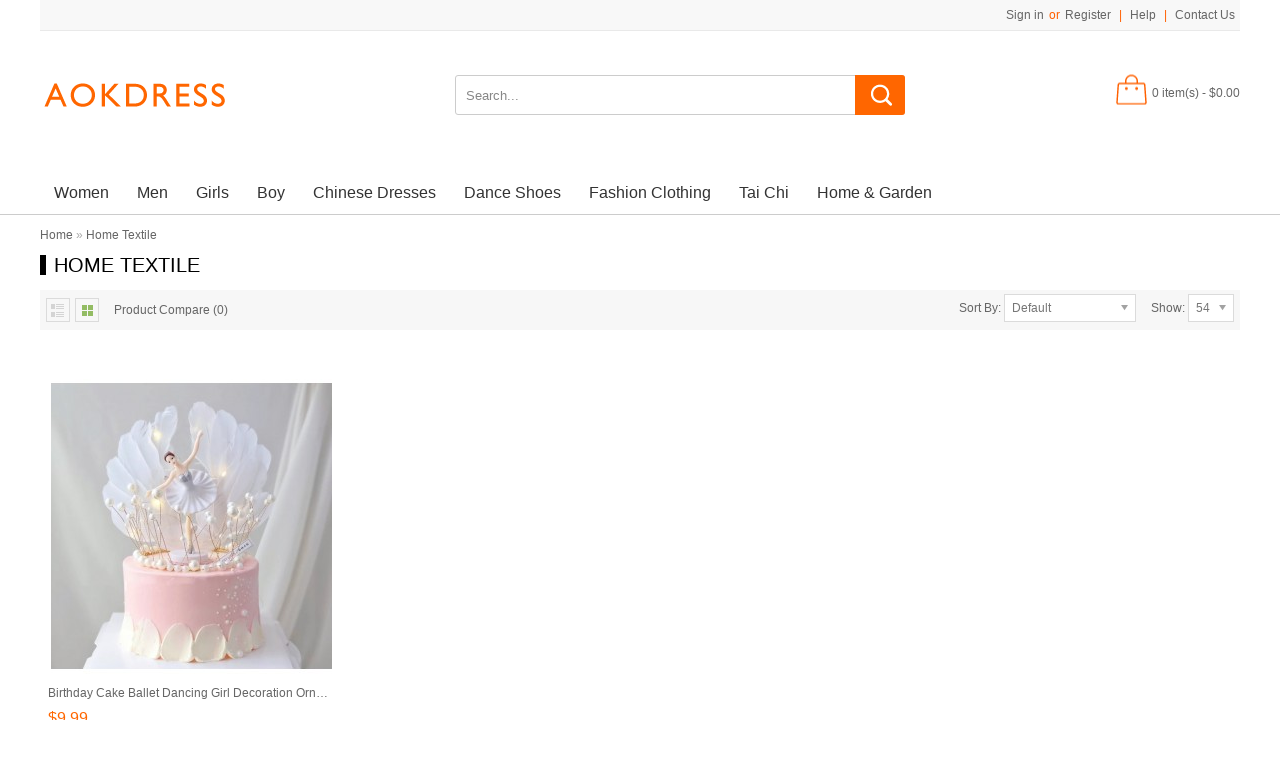

--- FILE ---
content_type: text/html; charset=UTF-8
request_url: https://www.aokdress.com/home-textile/double-heart-shaped-plush-carpet-fashion-european-style-floor-mat-blanket-sofa-cushion-foot-pad.html
body_size: 7235
content:
<!DOCTYPE html>
<!--[if lt IE 7]><html class="ie6" dir="ltr" lang="en"><![endif]-->
<!--[if IE 7]><html class="ie7" dir="ltr" lang="en"><![endif]-->
<!--[if IE 8]><html class="ie8" dir="ltr" lang="en"><![endif]-->
<!--[if (gte IE 9)|!(IE)]><!--><html dir="ltr" lang="en"><!--<![endif]-->
<head>
<meta charset="UTF-8" />
<title>Home Textile</title>
<base href="https://www.aokdress.com/" />
<!-- Palm -->
<meta name="HandheldFriendly" content="True" />
<!-- Windows -->
<meta name="MobileOptimized" content="320" />
<!-- Safari, Android, BB, Opera -->
<meta name="viewport" content="width=device-width, initial-scale=1, minimum-scale=1, maximum-scale=1" />
<meta name="apple-mobile-web-app-status-bar-style" content="black-translucent"/>
<meta name="apple-mobile-web-app-capable" content="yes"/>
<!-- Use the .htaccess and remove these lines to avoid edge case issues. -->
<meta http-equiv="X-UA-Compatible" content="IE=Edge,chrome=1" />
<link href="https://www.aokdress.com/image/data/Banner/212015.png" rel="icon" />
<link href="https://www.aokdress.com/home-textile" rel="canonical" />
<link rel="stylesheet" type="text/css" href="catalog/view/theme/OPC060130/stylesheet/stylesheet.css" />
<link rel="stylesheet" type="text/css" href="catalog/view/fontawesome/css/font-awesome.min.css" media="screen" />
<!-- Megnor www.templatemela.com - Start-->
 
  
<link rel="stylesheet" type="text/css" href="catalog/view/theme/OPC060130/stylesheet/megnor/custom.css" />
<link rel="stylesheet" type="text/css" href="catalog/view/theme/OPC060130/stylesheet/megnor/carousel.css" />
<link rel="stylesheet" type="text/css" href="catalog/view/theme/OPC060130/stylesheet/megnor/responsive.css" />
<!--[if lt IE 9]><script type="text/javascript" src="catalog/view/javascript/megnor/html5.js"></script><![endif]-->
<!-- Megnor www.templatemela.com  - End -->

<script type="text/javascript" src="catalog/view/javascript/jquery/jquery-1.7.1.min.js"></script>
<script type="text/javascript" src="catalog/view/javascript/jquery/ui/jquery-ui-1.8.16.custom.min.js"></script>
<link rel="stylesheet" type="text/css" href="catalog/view/javascript/jquery/ui/themes/ui-lightness/jquery-ui-1.8.16.custom.css" />
<script type="text/javascript" src="catalog/view/javascript/common.js"></script>


<!-- Megnor www.templatemela.com - Start -->
<script type="text/javascript" src="catalog/view/javascript/megnor/carousel.min.js"></script>
<script type="text/javascript" src="catalog/view/javascript/megnor/megnor.min.js"></script>
<script type="text/javascript" src="catalog/view/javascript/megnor/custom.js"></script>
<script type="text/javascript" src="catalog/view/javascript/megnor/jquery.custom.min.js"></script>
<script type="text/javascript" src="catalog/view/javascript/megnor/scrolltop.min.js"></script>
<script type="text/javascript" src="catalog/view/javascript/megnor/jquery.formalize.min.js"></script> 
<script type="text/javascript" src="catalog/view/javascript/megnor/jstree.min.js"></script> 
<script type="text/javascript" src="catalog/view/javascript/megnor/cloudzoom.js"></script> 
<script type="text/javascript" src="catalog/view/javascript/megnor/fancybox.js"></script> 

<script type="text/javascript" src="catalog/view/javascript/megnor/jquery.bxslider.min.js"></script> 
<!-- Global site tag (gtag.js) - Google Analytics -->
<script async src="https://www.googletagmanager.com/gtag/js?id=UA-130765221-1"></script>
<script>
  window.dataLayer = window.dataLayer || [];
  function gtag(){dataLayer.push(arguments);}
  gtag('js', new Date());

  gtag('config', 'UA-130765221-1');
</script>


<!-- Megnor www.templatemela.com - End -->

<script type="text/javascript" src="catalog/view/javascript/jquery/jquery.total-storage.min.js"></script>

<!--[if lt IE 7]>
<script type="text/javascript" src="catalog/view/javascript/DD_belatedPNG_0.0.8a-min.js"></script>
<script type="text/javascript">
DD_belatedPNG.fix('#logo img');
</script>
<![endif]-->


<!-- TemplateMela www.templatemela.com - Start -->
<!--[if lt IE 9]><script type="text/javascript" src="catalog/view/javascript/megnor/respond.min.js"></script><![endif]-->
<!-- TemplateMela www.templatemela.com - End -->
<!--MRS_PLACEHOLDER-->

			<link rel="stylesheet" href="catalog/view/javascript/jquery.cluetip.css" type="text/css" />
			<script src="catalog/view/javascript/jquery.cluetip.js" type="text/javascript"></script>
			
			<script type="text/javascript">
				$(document).ready(function() {
				$('a.title').cluetip({splitTitle: '|'});
				  $('ol.rounded a:eq(0)').cluetip({splitTitle: '|', dropShadow: false, cluetipClass: 'rounded', showtitle: false});
				  $('ol.rounded a:eq(1)').cluetip({cluetipClass: 'rounded', dropShadow: false, showtitle: false, positionBy: 'mouse'});
				  $('ol.rounded a:eq(2)').cluetip({cluetipClass: 'rounded', dropShadow: false, showtitle: false, positionBy: 'bottomTop', topOffset: 70});
				  $('ol.rounded a:eq(3)').cluetip({cluetipClass: 'rounded', dropShadow: false, sticky: true, ajaxCache: false, arrows: true});
				  $('ol.rounded a:eq(4)').cluetip({cluetipClass: 'rounded', dropShadow: false});  
				});
			</script>
			
</head>
<body class="page_category page_home_textile page_double_heart_shaped_plush_carpet_fashion_european_style_floor_mat_blanket_sofa_cushion_foot_pad.html page_path_272 lang_en">
<div id="container">

<header id="header-container">
	<div id="header">
		<div class="header-left">  <!--megnor 'header-left' start -->
		
				<!--megnor added -->
		<div class="tm_headerlinkmenu">
				<!-- <div class="tm_headerlinks_inner"><div class="headertoggle_img">&nbsp;</div></div>-->
				<ul class="header_links">
			 	 <li> <a href="https://www.aokdress.com/account"></a></li>
				<li><a href="https://www.aokdress.com/wishlist" id="wishlist-total"></a></li>
				</ul> 
		</div>
        
        <div class="welcome-links">
				<div class="links">												
					<a href="https://www.aokdress.com/account"></a>
					<a href="https://www.aokdress.com/wishlist" id="wishlist-total"></a>
				</div>
                								<div id="welcome">
										<a href="https://www.aokdress.com/login">Sign in</a>or<a href="https://www.aokdress.com/register">Register</a> | <a href="help-center.html">Help</a> | <a href="/contact">Contact Us</a>							
				</div>
			</div>
			
			
		</div>  <!--megnor 'header-left' end -->	  
		<div class="header-right">  <!--megnor 'header-right' start -->
		   
           				<div id="logo"><a href="https://www.aokdress.com/"><img src="https://www.aokdress.com/image/data/logo/New logo-04.png" title="Aokdress.com" alt="Aokdress.com" /></a></div>			
			            
			
			<div id="search">
				<div class="button-search"></div>
				<input type="text" name="search" onClick="this.placeholder = '';" placeholder="Search..." value="" />
			</div>	
            
            <div id="cart">
  <div class="heading">
    <h4>Shopping Cart</h4>
    <a><span id="cart-total">0 item(s) - $0.00</span></a></div>
  <div class="content">
        <div class="empty">Your shopping cart is empty!</div>
      </div>
</div>						
		</div> <!--megnor 'header-right' end -->	   
	</div>
</header>
  
<nav class="nav-container" role="navigation" style="background-color: #fff;border-bottom: 1px solid #ccc;" >
<div class="nav-inner">
<!-- ======= Menu Code START ========= -->
<!-- Opencart 3 level Category Menu-->
<div id="menu" class="main-menu">
<div class="nav-responsive"><span>Menu</span><div class="expandable"></div></div>
  <ul class="main-navigation">
        <li><a href="https://www.aokdress.com/Wholesale-women-s-dance-dresses">Women</a>
      
                <ul>
                              										
				<li>
								
					<a href="https://www.aokdress.com/Wholesale-women-s-dance-dresses/Latin-dance-dresses"  >Latin Dance Dresses</a>
				
						  
			</li>		
                              										
				<li>
								
					<a href="https://www.aokdress.com/Wholesale-women-s-dance-dresses/ballet-dance-wear"  >Ballet Dance Wear</a>
				
						  
			</li>		
                              										
				<li>
								
					<a href="https://www.aokdress.com/Wholesale-women-s-dance-dresses/Dance-headwear-earrings-belt"  >Dance headwear&amp;earrings&amp;belt</a>
				
						  
			</li>		
                              										
				<li>
								
					<a href="https://www.aokdress.com/Wholesale-women-s-dance-dresses/belly-dance-dresses"  >Belly Dance Dresses</a>
				
						  
			</li>		
                              										
				<li>
								
					<a href="https://www.aokdress.com/Wholesale-women-s-dance-dresses/ballroom-dance-wear"  >Ballroom Dance Wear</a>
				
						  
			</li>		
                              										
				<li>
								
					<a href="https://www.aokdress.com/Wholesale-women-s-dance-dresses/chinese-folk-dance-Dresses"  >Folk Dance Dresses</a>
				
						  
			</li>		
                              										
				<li>
								
					<a href="https://www.aokdress.com/Wholesale-women-s-dance-dresses/latin-skirts"  >Latin Skirts</a>
				
						  
			</li>		
                              										
				<li>
								
					<a href="https://www.aokdress.com/Wholesale-women-s-dance-dresses/hiphop-wear"  >Hiphop Wear</a>
				
						  
			</li>		
                              										
				<li>
								
					<a href="https://www.aokdress.com/Wholesale-women-s-dance-dresses/jazz-dance-wear"  >Jazz Dance Wear </a>
				
						  
			</li>		
                              										
				<li>
								
					<a href="https://www.aokdress.com/Wholesale-women-s-dance-dresses/latin-ballroom-dance-tops-for-women"  >Latin Ballroom Dance Tops For Women</a>
				
						  
			</li>		
                              										
				<li>
								
					<a href="https://www.aokdress.com/Wholesale-women-s-dance-dresses/latin-dance-pants-for-women"  >Latin Dance Pants For Women</a>
				
						  
			</li>		
                              										
				<li>
								
					<a href="https://www.aokdress.com/Wholesale-women-s-dance-dresses/yoga-dance-clothes"  >Yoga Dance Clothes</a>
				
						  
			</li>		
                              										
				<li>
								
					<a href="https://www.aokdress.com/Wholesale-women-s-dance-dresses/ballroom-dance-skirts-for-women"  >Ballroom Dance Skirts For Women</a>
				
						  
			</li>		
                              										
				<li>
								
					<a href="https://www.aokdress.com/Wholesale-women-s-dance-dresses/dance-fans"  >Dance Fans</a>
				
						  
			</li>		
                              										
				<li>
								
					<a href="https://www.aokdress.com/Wholesale-women-s-dance-dresses/hanfu"  >Hanfu</a>
				
						  
			</li>		
                              										
				<li>
								
					<a href="https://www.aokdress.com/Wholesale-women-s-dance-dresses/women-work-uniforms"  >Women Work Uniforms</a>
				
						  
			</li>		
                              										
				<li>
								
					<a href="https://www.aokdress.com/Wholesale-women-s-dance-dresses/beauty"  >Beauty</a>
				
						  
			</li>		
                              										
				<li>
								
					<a href="https://www.aokdress.com/Wholesale-women-s-dance-dresses/bridal-veil"  >Bridal Veil</a>
				
						  
			</li>		
                            </ul>
        
          </li>
        <li><a href="https://www.aokdress.com/Wholesale-men's-dance-wear">Men</a>
      
                <ul>
                              										
				<li>
								
					<a href="https://www.aokdress.com/Wholesale-men's-dance-wear/latin-dance-pants"  >Latin Dance Pants</a>
				
						  
			</li>		
                              										
				<li>
								
					<a href="https://www.aokdress.com/Wholesale-men's-dance-wear/latin-dance-shirts"  >Latin Dance Shirt</a>
				
						  
			</li>		
                              										
				<li>
								
					<a href="https://www.aokdress.com/Wholesale-men's-dance-wear/latin-dance-vest"  >Latin Dance Vest</a>
				
						  
			</li>		
                              										
				<li>
								
					<a href="https://www.aokdress.com/Wholesale-men's-dance-wear/men-s-jazz-dance-wear"  >Men's Jazz Dance Wear</a>
				
						  
			</li>		
                              										
				<li>
								
					<a href="https://www.aokdress.com/Wholesale-men's-dance-wear/latin-dance-wear-34218216"  >Latin Dance Shirt&amp;Pants Sets</a>
				
						  
			</li>		
                              										
				<li>
								
					<a href="https://www.aokdress.com/Wholesale-men's-dance-wear/men-s-dance-sashes-and-bowknots-and-suspenders"  >Men's Dance Sashes&amp;bowknots&amp;suspenders</a>
				
						  
			</li>		
                              										
				<li>
								
					<a href="https://www.aokdress.com/Wholesale-men's-dance-wear/men-s-folk-dance-costumes"  >Men's Folk Dance Costumes</a>
				
						  
			</li>		
                              										
				<li>
								
					<a href="https://www.aokdress.com/Wholesale-men's-dance-wear/men-s-shapers"  >Men's Shapers</a>
				
						  
			</li>		
                              										
				<li>
								
					<a href="https://www.aokdress.com/Wholesale-men's-dance-wear/men-s-dance-necklaces"  >Men's Dance Necklaces </a>
				
						  
			</li>		
                            </ul>
        
          </li>
        <li><a href="https://www.aokdress.com/Wholesale-Girls-dance-dresses">Girls</a>
      
                <ul>
                              										
				<li>
								
					<a href="https://www.aokdress.com/Wholesale-Girls-dance-dresses/Girls-latin-dance-dresses"  >Children Latin Dance Wear </a>
				
						  
			</li>		
                              										
				<li>
								
					<a href="https://www.aokdress.com/Wholesale-Girls-dance-dresses/ballet-dance-wear-1351698374"  >Children Ballet Dance Wear</a>
				
						  
			</li>		
                              										
				<li>
								
					<a href="https://www.aokdress.com/Wholesale-Girls-dance-dresses/belly-dance-wear-1616268315"  >Children Belly Dance Wear</a>
				
						  
			</li>		
                              										
				<li>
								
					<a href="https://www.aokdress.com/Wholesale-Girls-dance-dresses/children-ballroom-dance-wear"  >Children Ballroom dance wear</a>
				
						  
			</li>		
                              										
				<li>
								
					<a href="https://www.aokdress.com/Wholesale-Girls-dance-dresses/children-jazz-dance-wear"  >Children Jazz Dance Wear</a>
				
						  
			</li>		
                              										
				<li>
								
					<a href="https://www.aokdress.com/Wholesale-Girls-dance-dresses/girls-children-folk-dance-costumes-dresses"  >Girls Children Folk Dance Costumes Dresses</a>
				
						  
			</li>		
                              										
				<li>
								
					<a href="https://www.aokdress.com/Wholesale-Girls-dance-dresses/girls-hair-net-snood"  >Girls hair Net Snood</a>
				
						  
			</li>		
                              										
				<li>
								
					<a href="https://www.aokdress.com/Wholesale-Girls-dance-dresses/girls-school-uniforms"  >Girls School Uniforms</a>
				
						  
			</li>		
                              										
				<li>
								
					<a href="https://www.aokdress.com/Wholesale-Girls-dance-dresses/girls-kung-fu-taichi-uniforms"  >Girls Kung Fu Taichi Uniforms</a>
				
						  
			</li>		
                              										
				<li>
								
					<a href="https://www.aokdress.com/Wholesale-Girls-dance-dresses/girls-dance-accessories"  >Girls Dance Accessories</a>
				
						  
			</li>		
                              										
				<li>
								
					<a href="https://www.aokdress.com/Wholesale-Girls-dance-dresses/kids-figure-skating-pants-732188081"  >Kids Figure Skating Pants</a>
				
						  
			</li>		
                            </ul>
        
          </li>
        <li><a href="https://www.aokdress.com/Wholesale-boys-dance-dresses">Boy</a>
      
                <ul>
                              										
				<li>
								
					<a href="https://www.aokdress.com/Wholesale-boys-dance-dresses/boys-latin-dance-wear"  >Boys Latin Dance Wear</a>
				
						  
			</li>		
                              										
				<li>
								
					<a href="https://www.aokdress.com/Wholesale-boys-dance-dresses/boys-jazz-dance-wear"  >Boys Jazz Dance Wear</a>
				
						  
			</li>		
                              										
				<li>
								
					<a href="https://www.aokdress.com/Wholesale-boys-dance-dresses/boys-folk-dance-costumes"  >Boys Folk Dance Costumes</a>
				
						  
			</li>		
                              										
				<li>
								
					<a href="https://www.aokdress.com/Wholesale-boys-dance-dresses/boys-kung-fu-tai-chi-uniforms"  >Boys Kung Fu Tai Chi Uniforms</a>
				
						  
			</li>		
                              										
				<li>
								
					<a href="https://www.aokdress.com/Wholesale-boys-dance-dresses/boy-school-uniforms"  >Boy School Uniforms</a>
				
						  
			</li>		
                            </ul>
        
          </li>
        <li><a href="https://www.aokdress.com/chinese-dresses">Chinese Dresses</a>
      
                <ul>
                              										
				<li>
								
					<a href="https://www.aokdress.com/chinese-dresses/Traditional-Chinese-Women-dresses"  >Traditional Chinese Women's Dresses</a>
				
						  
			</li>		
                            </ul>
        
          </li>
        <li><a href="https://www.aokdress.com/Wholesale-Dance-Shoes.html">Dance Shoes</a>
      
                <ul>
                              										
				<li>
								
					<a href="https://www.aokdress.com/Wholesale-Dance-Shoes.html/men-s-latin-shoes"  >Men's Latin Shoes</a>
				
						  
			</li>		
                              										
				<li>
								
					<a href="https://www.aokdress.com/Wholesale-Dance-Shoes.html/women-s-latin-shoes"  >Women's Latin Shoes</a>
				
						  
			</li>		
                              										
				<li>
								
					<a href="https://www.aokdress.com/Wholesale-Dance-Shoes.html/kids-latin-shoes"  >Kids Latin Shoes</a>
				
						  
			</li>		
                              										
				<li>
								
					<a href="https://www.aokdress.com/Wholesale-Dance-Shoes.html/jazz-dance-shoes"  >Jazz Dance Shoes</a>
				
						  
			</li>		
                              										
				<li>
								
					<a href="https://www.aokdress.com/Wholesale-Dance-Shoes.html/belly-dance-shoes"  >Belly Dance Shoes</a>
				
						  
			</li>		
                              										
				<li>
								
					<a href="https://www.aokdress.com/Wholesale-Dance-Shoes.html/ballet-dance-shoes"  >Ballet Dance Shoes</a>
				
						  
			</li>		
                              										
				<li>
								
					<a href="https://www.aokdress.com/Wholesale-Dance-Shoes.html/folk-dance-shoes"  >Folk Dance Shoes</a>
				
						  
			</li>		
                            </ul>
        
          </li>
        <li><a href="https://www.aokdress.com/Wholesale-Fashion-Clothing">Fashion Clothing</a>
      
                <ul>
                              										
				<li>
								
					<a href="https://www.aokdress.com/Wholesale-Fashion-Clothing/custom-lingerie"  >Custom Lingerie&amp;Personalized Underwear</a>
				
						  
			</li>		
                              										
				<li>
								
					<a href="https://www.aokdress.com/Wholesale-Fashion-Clothing/evening-dress"  >Evening Dress</a>
				
						  
			</li>		
                              										
				<li>
								
					<a href="https://www.aokdress.com/Wholesale-Fashion-Clothing/Wholesale-Dresses"  >Fashion Dresses</a>
				
						  
			</li>		
                              										
				<li>
								
					<a href="https://www.aokdress.com/Wholesale-Fashion-Clothing/bridesmaid-dress"  >Bridesmaid Dress </a>
				
						  
			</li>		
                              										
				<li>
								
					<a href="https://www.aokdress.com/Wholesale-Fashion-Clothing/fedoras-hats"  >Fedoras &amp; Hats</a>
				
						  
			</li>		
                              										
				<li>
								
					<a href="https://www.aokdress.com/Wholesale-Fashion-Clothing/jazz-dance-hat"  >Jazz Dance Hats</a>
				
						  
			</li>		
                              										
				<li>
								
					<a href="https://www.aokdress.com/Wholesale-Fashion-Clothing/jewelry-accessories"  >Jewelry Accessories</a>
				
						  
			</li>		
                              										
				<li>
								
					<a href="https://www.aokdress.com/Wholesale-Fashion-Clothing/wig"  >Wig</a>
				
						  
			</li>		
                              										
				<li>
								
					<a href="https://www.aokdress.com/Wholesale-Fashion-Clothing/chinese-wedding-dresses"  >Chinese  Wedding Dresses</a>
				
						  
			</li>		
                              										
				<li>
								
					<a href="https://www.aokdress.com/Wholesale-Fashion-Clothing/halloween-and-christmas-costume"  >Halloween&amp;Christmas Costume</a>
				
						  
			</li>		
                              										
				<li>
								
					<a href="https://www.aokdress.com/Wholesale-Fashion-Clothing/rhinestones-bangles"  >Rhinestones Bangles</a>
				
						  
			</li>		
                              										
				<li>
								
					<a href="https://www.aokdress.com/Wholesale-Fashion-Clothing/rhinestones-waist-belt-sashes"  >Rhinestones Waist Belt Sashes</a>
				
						  
			</li>		
                              										
				<li>
								
					<a href="https://www.aokdress.com/Wholesale-Fashion-Clothing/diy-rhinestones-accessories"  >DIY Rhinestones Accessories </a>
				
						  
			</li>		
                            </ul>
        
          </li>
        <li><a href="https://www.aokdress.com/tai-chi">Tai Chi</a>
      
                <ul>
                              										
				<li>
								
					<a href="https://www.aokdress.com/tai-chi/men-s-kungfu-tai-chi-uniforms"  >Men's Kung Fu Tai Chi Uniforms</a>
				
						  
			</li>		
                              										
				<li>
								
					<a href="https://www.aokdress.com/tai-chi/women-s-kung-fu-tai-chi-uniforms"  >Women's Kung Fu Tai Chi Uniforms</a>
				
						  
			</li>		
                            </ul>
        
          </li>
        <li><a href="https://www.aokdress.com/home-and-garden">Home &amp; Garden</a>
      
                <ul>
                              										
				<li>
								
					<a href="https://www.aokdress.com/home-and-garden/home-textile"  >Home Textile</a>
				
						  
			</li>		
                            </ul>
        
          </li>
      </ul>
</div>


<!-- ======= Menu Code END ========= -->
</div>
</nav>   
 
<!-- section code start -->
<section id='content-wrapper'>

<div class="content-inner">


<div id="notification"></div> 
<div id="content">  <div class="breadcrumb">
        <a href="https://www.aokdress.com/">Home</a>
         &raquo; <a href="https://www.aokdress.com/home-textile">Home Textile</a>
      </div>
  <h1>Home Textile</h1>
        <div class="product-filter">
    <div class="display"><span class="List">List</span><span class="Grid"><a onclick="display('grid');">Grid</a></span></div>
    <div class="limit">Show:      <select onchange="location = this.value;">
                        <option value="https://www.aokdress.com/home-textile?limit=25">25</option>
                                <option value="https://www.aokdress.com/home-textile?limit=50">50</option>
                                <option value="https://www.aokdress.com/home-textile?limit=54" selected="selected">54</option>
                                <option value="https://www.aokdress.com/home-textile?limit=75">75</option>
                                <option value="https://www.aokdress.com/home-textile?limit=100">100</option>
                      </select>
    </div>
    <div class="sort"><span>Sort By:</span>
      <select onchange="location = this.value;">
                        <option value="https://www.aokdress.com/home-textile?sort=p.sort_order&order=ASC" selected="selected">Default</option>
                                <option value="https://www.aokdress.com/home-textile?sort=pd.name&order=ASC">Name (A - Z)</option>
                                <option value="https://www.aokdress.com/home-textile?sort=pd.name&order=DESC">Name (Z - A)</option>
                                <option value="https://www.aokdress.com/home-textile?sort=p.price&order=ASC">Price (Low &gt; High)</option>
                                <option value="https://www.aokdress.com/home-textile?sort=p.price&order=DESC">Price (High &gt; Low)</option>
                                <option value="https://www.aokdress.com/home-textile?sort=rating&order=DESC">Rating (Highest)</option>
                                <option value="https://www.aokdress.com/home-textile?sort=rating&order=ASC">Rating (Lowest)</option>
                                <option value="https://www.aokdress.com/home-textile?sort=p.model&order=ASC">Model (A - Z)</option>
                                <option value="https://www.aokdress.com/home-textile?sort=p.model&order=DESC">Model (Z - A)</option>
                      </select>
    </div>
	<div class="product-compare"><a href="https://www.aokdress.com/index.php?route=product/compare" id="compare-total">Product Compare (0)</a></div>	
  </div>
  
<div class="product-grid-list">
  <ul class="product-list" id="product-list-grid">
        <li>
	<div class="product-block">
	<div class="product-block-inner">
            <div class="image"><a href="https://www.aokdress.com/home-textile/birthday-cake-ballet-dancing-girl-decoration-ornaments-beautiful-girl-heart-baking-dress-up-doll-cake-accessories.html"><img src="https://www.aokdress.com/image/cache/data/birthday-cake-ballet-dancing-girl-decoration-ornaments-beautiful-girl-heart-baking-dress-up-doll-cake-accessories-14786-286x295.jpg" title="Birthday cake ballet dancing girl decoration ornaments beautiful girl heart baking dress up doll cake accessories" alt="Birthday cake ballet dancing girl decoration ornaments beautiful girl heart baking dress up doll cake accessories" /></a></div>
      	  <div class="saleblock">
	  	       
				</div>
        
      <div class="name"><a href="https://www.aokdress.com/home-textile/birthday-cake-ballet-dancing-girl-decoration-ornaments-beautiful-girl-heart-baking-dress-up-doll-cake-accessories.html">Birthday cake ballet dancing girl decoration ornaments beautiful girl heart baking dress up doll cake accessories</a></div>
      <div class="description">Content : Only one model dance girl and one feather wing and one piece beaded crown ( no cake)
..</div>
            <div class="price">
                $9.99                      
       
      </div>
      
                  <div class="cart">
        
        <input type='button' value='Add to Cart' onclick='addToCart(14786);' class='button' />      
      </div>
      <div class="wishlist"><a onclick="addToWishList('14786');">Add to Wish List</a></div>
      <div class="compare"><a onclick="addToCompare('14786');">Add to Compare</a></div>
  </div>
 </div>
    </li>
      </ul>
</div>  
  <div class="pagination"><div class="results">Showing 1 to 1 of 1 (1 Pages)</div></div>
      </div>
<script type="text/javascript" src="catalog/view/javascript/megnor/listgrid.js"></script> 
</div><!-- content inner div end -->
</section>
<!-- section code end -->

<footer id="footer-container" style="  background: #f8f8f8 center center no-repeat;
    background-size: cover;;border-top: 0px solid #e9e9e9;padding: 30px 0 25px;">
<div class="footer-inner">
	<div id="footer">
	  	  <div class="column">
		<h3>Information</h3>
		<ul>
		  		  <li><a href="https://www.aokdress.com/help-center.html">Help Center  </a></li>
		  		  <li><a href="https://www.aokdress.com/about-us.html">About Us</a></li>
		  		  <li><a href="https://www.aokdress.com/how-to-buy.html">How To Buy</a></li>
		  		  <li><a href="https://www.aokdress.com/shipping-and-delivery.html">Shipping &amp; Delivery</a></li>
		  		  <li><a href="https://www.aokdress.com/privacy-policy.html">Privacy Policy</a></li>
		  		  <li><a href="https://www.aokdress.com/payment.html">Payment </a></li>
		  		  <li><a href="https://www.aokdress.com/return-policy.html">Return Policy</a></li>
		  		</ul>
	  </div>
	  	  <div class="column">
		<h3>Customer Service</h3>
		<ul>

				<li><a class="ticket-manage" href="https://www.aokdress.com/index.php?route=ticket/ticket_manage">Support Ticket</a></li>
				
		  <li><a href="https://www.aokdress.com/contact">Contact Us</a></li>
		  <li><a href="https://www.aokdress.com/index.php?route=account/return/insert">Returns</a></li>
		  <li><a href="https://www.aokdress.com/sitemap">Site Map</a></li>
		</ul>
	  </div>
		  <div class="column">
		<h3>My Account</h3>
		<ul>
		  <li><a href="https://www.aokdress.com/account">My Account</a></li>
		  <li><a href="https://www.aokdress.com/index.php?route=account/order">Order History</a></li>
		  <li><a href="https://www.aokdress.com/wishlist">Wish List</a></li>
		  <li><a href="https://www.aokdress.com/index.php?route=account/newsletter">Newsletter</a></li>
		</ul>
	  </div>
	  
	   <div id="column_CMS" class="column">
		<div class="custom_footer_inner">
    
		<div class="box-cms">
	<div class="box-heading-cms"></div>
  	<div class="box-content-cms">
		<div class="CMS_right">
<div class="social">
<h3 class="title_block">Follow us</h3>

<ul>
	<li class="G+"><a href="https://plus.google.com/u/0/115927840545679963417/posts">​<img alt="" src="/image/data/logo/google.png" />​</a></li>
	<li class="fk"><a href="https://www.facebook.com/Aokdresses"><img alt="" src="/image/data/logo/fb.png" /></a></li>
	<li class="tr"><a href="https://www.twitter.com/aokdress"><img alt="" src="/image/data/logo/Twitter.png" /></a></li>
	<li class="tr"><a href="https://www.pinterest.com/Aokdress"><img alt="" src="/image/data/logo/Pinterest.png" /></a></li>
</ul>
</div>
<!--<div class="payment">
<h3 class="title_block">payment</h3>
<ul>
	<li class="visa">&nbsp;</li>
	<li class="mastercard"><a href="http://www.aokdress.com/payment.html">&nbsp;</a></li>
	<li class="paypal"><a href="http://www.aokdress.com/payment.html">&nbsp;</a></li>
</ul>-->

<h3 class="social">Email:&nbsp; <strong>&nbsp; &nbsp; &nbsp; &nbsp; &nbsp; </strong></h3>
<a href="/cdn-cgi/l/email-protection#[base64]"><span class="__cf_email__" data-cfemail="bbc8dec9cdd2d8defbdad4d0dfc9dec8c895d8d4d6">[email&#160;protected]</span></a>&nbsp; &nbsp; <a href="/cdn-cgi/l/email-protection#[base64]"><span class="__cf_email__" data-cfemail="c4a5abafa0b6a1b7b784acabb0a9a5ada8eaa7aba9">[email&#160;protected]</span></a>

<p><a href="skype:aokdress?chat" onclick="return skypeCheck();"><img alt="" src="/image/data/logo/skype.png" style=" vertical-align:middle;" /><strong>Live Chat</strong></a></p>
</div>

<h3 class="ntcnewsletter" div="">Newsletter</h3>

<div class="box-content">
<div id="frm_subscribe">
<form id="subscribe" name="subscribe">
<table border="0" cellpadding="2" cellspacing="2">
	<tbody>
		<tr>
			<td align="left"><span class="required">*</span>&nbsp;Email<br />
			<input id="subscribe_email" name="subscribe_email" style="
    width: 100%;" type="text" value="" /></td>
		</tr>
		<tr style="display:none">
			<td align="left">Name&nbsp;<br />
			<input id="subscribe_name" name="subscribe_name" style="
    width: 100%;
" type="text" value="" /></td>
		</tr>
		<tr>
			<td align="left"><a class="button" onclick="email_subscribe()"><span>Subscribe</span></a></td>
		</tr>
	</tbody>
</table>
</form>
</div>
<!-- /#frm_subscribe --></div>
<!-- /.box-content -->

<div class="bottom">&nbsp;</div>
<script data-cfasync="false" src="/cdn-cgi/scripts/5c5dd728/cloudflare-static/email-decode.min.js"></script><script language="javascript">
function email_subscribe(){
	$.ajax({
			type: 'post',
			url: 'index.php?route=module/newslettersubscribe/subscribe',
			dataType: 'html',
            data:$("#subscribe").serialize(),
			success: function (html) {
				eval(html);
			}}); 
	
	$('html, body').delay( 1500 ).animate({ scrollTop: 0 }, 'slow'); 
	
}
function email_unsubscribe(){
	$.ajax({
			type: 'post',
			url: 'index.php?route=module/newslettersubscribe/unsubscribe',
			dataType: 'html',
            data:$("#subscribe").serialize(),
			success: function (html) {
				eval(html);
			}}); 
	
	$('html, body').delay( 1500 ).animate({ scrollTop: 0 }, 'slow'); 
	
}
</script> 
	</div>
</div>
		
        </div>
        
       


        
       </div>

	 </div>
</div>


<p style="text-align: center;margin: 10px;"><img src="/image/data/Policy-img/DHL.jpg" style="
    width: 50px;
    height: 30px;
">&nbsp; &nbsp; &nbsp;<img src="/image/data/Policy-img/EMS.jpg" style="
    width: 50px;
    height: 30px;
">&nbsp; &nbsp; &nbsp;<img src="/image/data/Policy-img/aramex.jpg" style="
    width: 50px;
    height: 30px;
">&nbsp; &nbsp; &nbsp;<img src="/image/data/Policy-img/china-post.jpg" style="
    width: 50px;
    height: 30px;
">&nbsp; &nbsp; &nbsp;<img src="/image/data/Policy-img/fedex.png" style="width: 50px;height: 30px;">&nbsp; &nbsp; &nbsp;<img src="/image/data/Policy-img/ups.png" style="width: 50px;height: 30px;">&nbsp; &nbsp; &nbsp;<img src="/image/data/Policy-img/MC.png" style="width: 50px;height: 30px;">&nbsp; &nbsp; &nbsp;<img src="/image/data/Policy-img/Pp.png" style="width: 50px;height: 30px;">&nbsp; &nbsp; &nbsp;<img src="/image/data/Policy-img/Visa.png" style="width: 50px;height: 30px;">&nbsp; &nbsp; &nbsp;<img src="/image/data/Policy-img/WU.png" style="width: 50px;height: 30px;"></p>
<div class="copyright-container">
<!--
OpenCart is open source software and you are free to remove the powered by OpenCart if you want, but its generally accepted practise to make a small donation.
Please donate via PayPal to 
//-->
<div id="bottomfooter">	
<!--<div style="text-align: center;"><img alt="" src="https://www.aokdress.com/image/data/Policy-img/pay_logo.jpg" style="width: 891px; height: 44px;"></div>-->

<!--<p style="text-align: center;  margin: 10px"><img src="/image/data/Policy-img/DHL.jpg" />&nbsp; &nbsp; &nbsp;<img src="/image/data/Policy-img/EMS.jpg" />&nbsp; &nbsp; &nbsp;<img src="/image/data/Policy-img/aramex.jpg" />&nbsp; &nbsp; &nbsp;<img src="/image/data/Policy-img/china-post.jpg" />&nbsp; &nbsp; &nbsp;<img src="/image/data/Policy-img/fedex.png" style="width: 79.6875px; height: 38.8221px;" />&nbsp; &nbsp; &nbsp;<img src="/image/data/Policy-img/ups.png" style="width: 75.4219px; height: 39.806px;" />&nbsp; &nbsp; &nbsp;<img src="/image/data/Policy-img/MC.png" style="width: 75.4219px; height: 39.806px;" />&nbsp; &nbsp; &nbsp;<img src="/image/data/Policy-img/Pp.png" style="width: 75.4219px; height: 39.806px;" />&nbsp; &nbsp; &nbsp;<img src="/image/data/Policy-img/Visa.png" style="width: 75.4219px; height: 39.806px;" />&nbsp; &nbsp; &nbsp;<img src="/image/data/Policy-img/WU.png" style="width: 75.4219px; height: 39.806px;" /></p>-->

<ul>   
  <li><a href="/Wholesale-women-s-dance-dresses">Women's Latin Dance Dresses</a></li>
  
  <li><a href="/ballroom-dance-wear">Custom Ballroon Dresses</a></li> 
  
  <li><a href="/Wholesale-Latin-dance-dresses">Latin Dresses</a></li> 
  
  <li><a href="/Wholesale-men's-dance-wear">Men's Dance Wear</a></li>	   	
  
  <li><a href="/sitemap">Cheap Dance Dresses</a></li> 
  
  <li><a href="/jazz-dance-wear">Children Jazz Dance Costumes</a></li>	
  
  <li class="login-logout"><a href="/Wholesale-Girls-dance-dresses">Girls Latin Dresses </a></li>
  
  <li class="login-logout"><a href="/fedoras-hats">Fedoras &amp; Hats</a></li>  
  
  <li class="login-logout"><a href="/evening-dress">Evening Dresses</a></li>
  
  <li class="login-logout"><a href="/latin-dance-pants">Latin Dance Pants</a></li>
  
  <li class="login-logout"><a href="/latin-dance-shirts">Latin Dance Shirts</a></li>
  
  <li class="login-logout"><a href="/Wholesale-Dance-Shoes.html">Dance Shoes </a></li>   
  
  <li class="login-logout"><a href="/chinese-folk-dance-Dresses">Folk Dance Wear</a></li>
  
<li class="login-logout"><a href="/jazz-dance-wear">Jazz Dance Dress </a></li>
</ul>

 	<ul>
	   
	   <li><a href="https://www.aokdress.com/special">Specials</a></li>
		
           <li><a href="https://www.aokdress.com/affiliates">Affiliates</a></li>
    
	   <li><a href="https://www.aokdress.com/index.php?route=account/voucher">Gift Vouchers</a></li>
	 
	   <li><a href="https://www.aokdress.com">Dance Dresses</a></li>	   
		
           <li><a href="https://www.aokdress.com/index.php?route=account/return/insert">Returns</a></li> 
		
           <li><a href="https://www.aokdress.com/sitemap">Site Map</a></li>
		
           <li class="login-logout"><a href="https://www.aokdress.com/contact">Contact Us</a></li>
		   
	</ul>

</div>


</div>
</div>
</footer>
<div style="padding: 10px 0;height: 20px; line-height: 18px;text-align: center;background: #000;">Copyright &copy; <a href="https://www.aokdress.com/">Aokdress.com</a> 2010-2022</div>
<span class="grid_default_width" style="display: none; visibility: hidden;" ></span>
<span class="home_products_default_width" style="display:none; visibility:hidden"></span>
<span class="module_default_width" style="display:none; visibility:hidden"></span>

 
<script defer src="https://static.cloudflareinsights.com/beacon.min.js/vcd15cbe7772f49c399c6a5babf22c1241717689176015" integrity="sha512-ZpsOmlRQV6y907TI0dKBHq9Md29nnaEIPlkf84rnaERnq6zvWvPUqr2ft8M1aS28oN72PdrCzSjY4U6VaAw1EQ==" data-cf-beacon='{"version":"2024.11.0","token":"de4b905eea4d4993a4432901aa6c44a1","r":1,"server_timing":{"name":{"cfCacheStatus":true,"cfEdge":true,"cfExtPri":true,"cfL4":true,"cfOrigin":true,"cfSpeedBrain":true},"location_startswith":null}}' crossorigin="anonymous"></script>
</body></html>